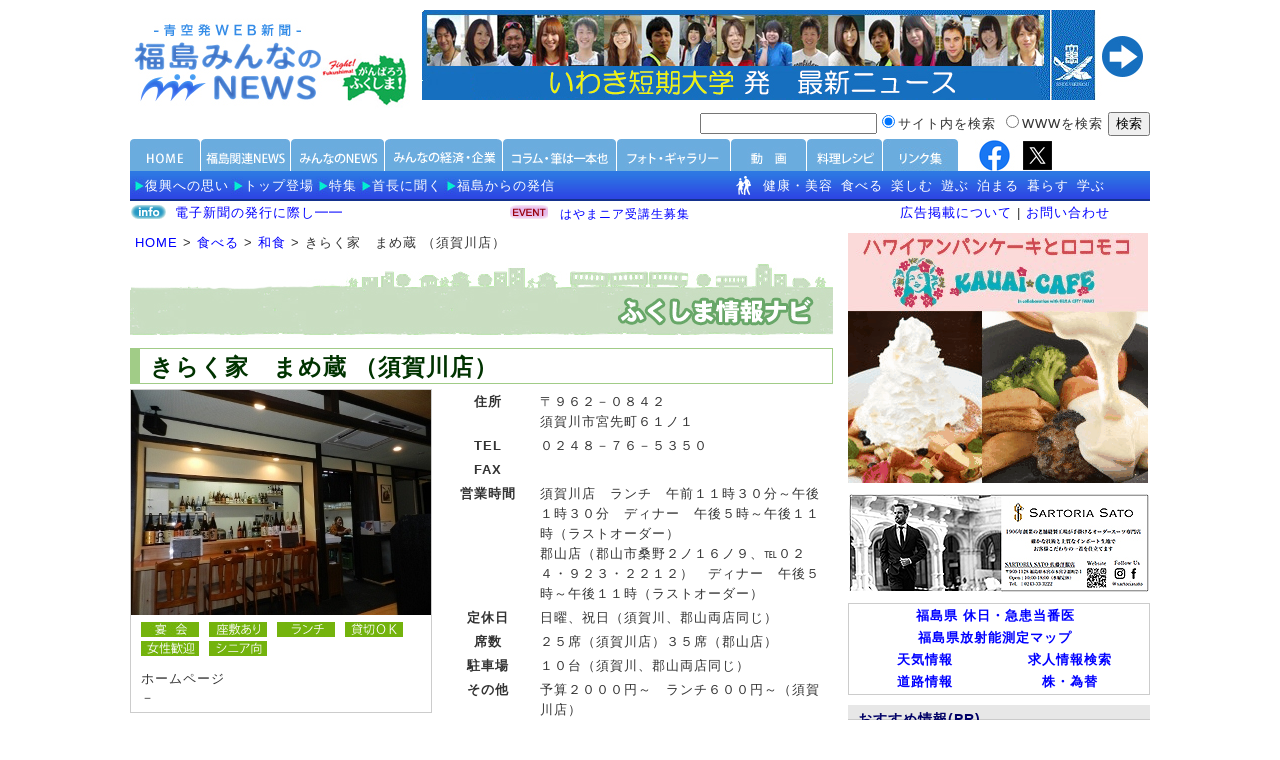

--- FILE ---
content_type: text/html
request_url: http://fukushima-net.com/sites/shopinfo/6
body_size: 34290
content:
<!DOCTYPE html PUBLIC "-//W3C//DTD XHTML 1.0 Transitional//EN" "http://www.w3.org/TR/xhtml1/DTD/xhtml1-transitional.dtd">
<html xmlns="http://www.w3.org/1999/xhtml" xml:lang="ja" lang="ja">
<head>
<meta http-equiv="Content-Type" content="text/html; charset=utf-8" />
<title>きらく家　まめ蔵 （須賀川店）｜食べる｜福島みんなのNEWS - 福島ニュース 福島情報 イベント情報　企業・店舗情報　インタビュー記事</title>
<meta name="description" content="福島情報 福島ニュース 青空発WEB新聞 福島みんなのNEWSは、イベント情報、企業・店舗情報、コラム、インタビュー記事、福島県情報を掲載しています。" />
<meta name="keywords" content="福島情報,福島ニュース,福島みんなのNEWS,福島県ニュース,イベント情報,企業・店舗情報,コラム,インタビュー記事,福島情報ナビー,福島県情報,ふくしま情報ナビ" />
<meta http-equiv="Content-Style-Type" content="text/css" />
<meta http-equiv="Content-Script-Type" content="text/javascript" />
<meta http-equiv="imagetoolbar" content="no" />

<link rel="shortcut icon" href="http://www.fukushima-net.com/0_images/favicon.ico">
<link rel="stylesheet" href="http://www.fukushima-net.com/css/common.css" type="text/css" />
<link rel="stylesheet" href="http://www.fukushima-net.com/css/sub.css" type="text/css" />

<script type="text/javascript" src="http://www.fukushima-net.com/js/jquery.js"></script>
<script type="text/javascript" src="http://www.fukushima-net.com/marquee/jquery.marquee.js"></script>
<script type="text/javascript">
jQuery(function(){
	jQuery("#marquee2").marquee({yScroll: "bottom"});
});
var iNewMessageCount = 0;
function addMessage(selector){
	iNewMessageCount++;
	var $ul = jQuery(selector).append("<li>New message #" + iNewMessageCount + "</li>");
	// update the marquee
	$ul.marquee("update");
}
function pause(selector){
	jQuery(selector).marquee('pause');
}
function resume(selector){
	jQuery(selector).marquee('resume');
}
</script>

<script type="text/javascript" src="http://www.fukushima-net.com/jquerysliderkit/js/jquery/jquery.easing.1.3.min.js"></script>
<script type="text/javascript" src="http://www.fukushima-net.com/jquerysliderkit/js/jquery/jquery.mousewheel.min.js"></script>
<script type="text/javascript" src="http://www.fukushima-net.com/jquerysliderkit/js/sliderkit/jquery.sliderkit.1.8.min.js"></script>



<script type="text/javascript">
jQuery(window).load(function(){
	jQuery("#shopcarousel").sliderkit({
		auto:true,
		autospeed:4000,
		shownavitems:4,
		circular:false,
		fastchange:false,
		scrolleasing:"easeOutExpo",
		scrollspeed:500,
	});
});
</script>

<link rel="stylesheet" type="text/css" href="http://www.fukushima-net.com/jquerysliderkit/css/sliderkit-core.css" media="screen, projection" />
<link rel="stylesheet" type="text/css" href="http://www.fukushima-net.com/jquerysliderkit/css/sliderkit.css" media="screen, projection" />

<!--[if IE 6]><link rel="stylesheet" type="text/css" href="http://www.fukushima-net.com/jquerysliderkit/css/sliderkit-demos-ie6.css" /><![endif]-->
<!--[if IE 7]><link rel="stylesheet" type="text/css" href="http://www.fukushima-net.com/jquerysliderkit/css/sliderkit-demos-ie7.css" /><![endif]-->
<!--[if IE 8]><link rel="stylesheet" type="text/css" href="http://www.fukushima-net.com/jquerysliderkit/css/sliderkit-demos-ie8.css" /><![endif]-->

<link href="http://www.fukushima-net.com/css/colorbox.css" rel="stylesheet" type="text/css" media="screen" />
<script type="text/javascript" src="http://www.fukushima-net.com/js/jquery.colorbox.js"></script>
<script type="text/javascript">
jQuery(document).ready(function(){
	jQuery("a[rel='lightbox']").colorbox();
});
</script>


</head>

<body>
<div id="top">
<div id="header">
<div class="logo"><img src="http://www.fukushima-net.com/0_images/0_logo.jpg" width="282" height="100" /></div>
<div class="pr">
<a href="/adcnts/b/38" target="_self"><img src="/files/adbn/38.jpg" width="728" height="90" border="0" alt="" /></a></div>
</div><!-- /header -->

<div id="smenu">
<FORM method="GET" action="http://www.google.co.jp/search" target="_blank">
<input name="q" value=""><INPUT type="radio" name="as_sitesearch" value="fukushima-net.com" checked>サイト内を検索 <input type="radio" name="sitesearch" value="">WWWを検索
<input type=submit name=btnG value="検索" />
<INPUT type="hidden" name="hl" value="ja">
<INPUT type="hidden" name="ie" value="utf-8">
<INPUT type="hidden" name="oe" value="utf-8">
</FORM>
</div><!-- /smenu -->

<div id="hmenu">
<ul>
<li><a href="/"><img src="http://www.fukushima-net.com/0_images/h-m1.jpg" alt="HOME" onmouseover="this.src='http://www.fukushima-net.com/0_images/h-m1a.jpg'" onmouseout="this.src='http://www.fukushima-net.com/0_images/h-m1.jpg'" /></a></li>
<li><a href="/sites/rlist"><img src="http://www.fukushima-net.com/0_images/h-m2.jpg" alt="福島関連NEWS" onmouseover="this.src='http://www.fukushima-net.com/0_images/h-m2a.jpg'" onmouseout="this.src='http://www.fukushima-net.com/0_images/h-m2.jpg'" /></a></li>
<li><a href="/sites/clist/6"><img src="http://www.fukushima-net.com/0_images/h-m3.jpg" alt="みんなのNEWS" onmouseover="this.src='http://www.fukushima-net.com/0_images/h-m3a.jpg'" onmouseout="this.src='http://www.fukushima-net.com/0_images/h-m3.jpg'" /></a></li>
<li><a href="/sites/clist/7"><img src="http://www.fukushima-net.com/0_images/h-m4.jpg" alt="みんなの経済・企業" onmouseover="this.src='http://www.fukushima-net.com/0_images/h-m4a.jpg'" onmouseout="this.src='http://www.fukushima-net.com/0_images/h-m4.jpg'" /></a></li>
<li><a href="/sites/clist/8"><img src="http://www.fukushima-net.com/0_images/h-m5.jpg" alt="コラム・筆は一本也" onmouseover="this.src='http://www.fukushima-net.com/0_images/h-m5a.jpg'" onmouseout="this.src='http://www.fukushima-net.com/0_images/h-m5.jpg'" /></a></li>
<li><a href="/sites/glist"><img src="http://www.fukushima-net.com/0_images/h-m6.jpg" alt="フォトギャラリー" onmouseover="this.src='http://www.fukushima-net.com/0_images/h-m6a.jpg'" onmouseout="this.src='http://www.fukushima-net.com/0_images/h-m6.jpg'" /></a></li>
<li><a href="/sites/vlist"><img src="http://www.fukushima-net.com/0_images/h-m7.jpg" alt="動画" onmouseover="this.src='http://www.fukushima-net.com/0_images/h-m7a.jpg'" onmouseout="this.src='http://www.fukushima-net.com/0_images/h-m7.jpg'" /></a></li>
<li><a href="/sites/clist/9"><img src="http://www.fukushima-net.com/0_images/h-m8.jpg" alt="料理レシピ" onmouseover="this.src='http://www.fukushima-net.com/0_images/h-m8a.jpg'" onmouseout="this.src='http://www.fukushima-net.com/0_images/h-m8.jpg'" /></a></li>
<li><a href="/sites/link"><img src="http://www.fukushima-net.com/0_images/h-m9.jpg" alt="リンク集" onmouseover="this.src='http://www.fukushima-net.com/0_images/h-m9a.jpg'" onmouseout="this.src='http://www.fukushima-net.com/0_images/h-m9.jpg'" /></a></li>
<li><a href="http://www.facebook.com/pages/%E7%A6%8F%E5%B3%B6%E3%81%BF%E3%82%93%E3%81%AA%E3%81%AE%EF%BC%AE%EF%BC%A5%EF%BC%B7%EF%BC%B3/181625045261886" target="_blank"><img src="http://www.fukushima-net.com/0_images/fce1.jpg" border="0"></a></li>
<li><a href="https://x.com/Fukushimanew_s" target="_blank"><img src="http://www.fukushima-net.com/0_images/tw1.jpg" border="0"></a></li>
</ul>
</div><!-- /hmenu -->

<div id="menu">
<div id="menu-left">
<ul>
<li><a href="/sites/clist/1">復興への思い</a></li>
<li><a href="/sites/clist/2">トップ登場</a></li>
<li><a href="/sites/clist/4">特集</a></li>
<li><a href="/sites/clist/3">首長に聞く</a></li>
<li><a href="/sites/clist/5">福島からの発信</a></li>
</ul>
</div>
<div id="menu-right">
<ul>
<li><a href="/sites/shcat/7">健康・美容</a></li>
<li><a href="/sites/shcat/1">食べる</a></li>
<li><a href="/sites/shcat/2">楽しむ</a></li>
<li><a href="/sites/shcat/3">遊ぶ</a></li>
<li><a href="/sites/shcat/4">泊まる</a></li>
<li><a href="/sites/shcat/5">暮らす</a></li>
<li><a href="/sites/shcat/6">学ぶ</a></li>
<!--<li><a href="/sites/other/2">[出店案内]</a></li>-->
</ul>
</div>
</div><!-- /menu -->

<div id="fmenu">
<div id="fmenu-info">
<a href="/sites/homeinfo/1">電子新聞の発行に際し━━</a></div><!-- /fmenu-info -->

<div id="fmenu-event">
<ul id="marquee2" class="marquee">
			<li><a href="/sites/event/1157">はやまニア受講生募集</a></li>
				<li><a href="/sites/event/1154">「旧二本松藩主士族と大槻原開墾〜桑野村ものがたり〜」</a></li>
				<li><a href="/sites/event/1155">「郡山の歴史〜旧二本松藩士族と大槻原開墾〜」募集中</a></li>
				<li><a href="/sites/event/1156">中央市民学校「創作講座」の募集</a></li>
				<li><a href="/sites/event/1153">「年賀状展」第11回うつくしま絵手紙の会</a></li>
	</ul>
</div><!-- /fmenu-event -->

<div id="fmenu-link">
<a href="/sites/other/1">広告掲載について</a> | <a href="/mailers">お問い合わせ</a></div><!-- /fmenu-link -->
</div><!-- /fmenu -->





<div id="contents">



<div id="fjn-main">

<div class="pan">
	<a href="/">HOME</a> &gt; <a href="/sites/shcat/1">食べる</a> &gt; <a href="/sites/shsubcat/1">和食</a> &gt; きらく家　まめ蔵 （須賀川店）</div>

<div id="sub-top-w"><img src="http://www.fukushima-net.com/0_images/f-j-n/ba-t.jpg" width="703" height="80" /></div>

<h2>きらく家　まめ蔵 （須賀川店）</h2>

<div id="fjn-mise">
<div class="fjn-mise-image">
<div class="fjn-mise-pic">
	<img src="http://www.fukushima-net.com/files/thumbs/9826eb514f8eb2d03c0712f91e8f07e6.jpg" width="300" height="225" border="0" alt="" /></div><!-- /fjn-mise-pic -->
<div class="fjn-mise-ic">
	<img src="http://www.fukushima-net.com/0_images/ic/ic-01.jpg" width="58" height="15" alt="" />	<img src="http://www.fukushima-net.com/0_images/ic/ic-03.jpg" width="58" height="15" alt="" />	<img src="http://www.fukushima-net.com/0_images/ic/ic-04.jpg" width="58" height="15" alt="" />	<img src="http://www.fukushima-net.com/0_images/ic/ic-06.jpg" width="58" height="15" alt="" />	<img src="http://www.fukushima-net.com/0_images/ic/ic-11.jpg" width="58" height="15" alt="" />	<img src="http://www.fukushima-net.com/0_images/ic/ic-12.jpg" width="58" height="15" alt="" /></div><!-- /fjn-mise-ic -->
<div class="fjn-mise-hp">ホームページ<br />
			－<br />
			</div><!-- /fjn-mise-hp -->
</div><!-- /fjn-mise-image -->

<div class="fjn-mise-gaiyou">
<table width="392">
<tr>
<th width="96" valign="top">住所</th>
<td width="284" colspan="3" valign="top">
			〒９６２－０８４２<br />
				須賀川市宮先町６１ノ１	</td>
</tr>
<tr>
<th valign="top">TEL</th>
<td valign="top">
			０２４８－７６－５３５０	</td>
</tr>
<tr>
<th valign="top">FAX</th>
<td valign="top" id="shop-fax">
			&nbsp;
	</td>
</tr>

	<tr>
	<th valign="top">営業時間</th>
	<td colspan="3" valign="top" id="shop-email">
		須賀川店　ランチ　午前１１時３０分～午後１時３０分　ディナー　午後５時～午後１１時（ラストオーダー）<br />
郡山店（郡山市桑野２ノ１６ノ９、℡０２４・９２３・２２１２）　ディナー　午後５時～午後１１時（ラストオーダー）	</td>
	</tr>

	<tr>
	<th valign="top">定休日</th>
	<td colspan="3" valign="top" id="shop-email2">
		日曜、祝日（須賀川、郡山両店同じ）	</td>
	</tr>

	<tr>
	<th valign="top">席数</th>
	<td colspan="3" valign="top" id="shop-email">
		２５席（須賀川店）３５席（郡山店）	</td>
	</tr>

	<tr>
	<th valign="top">駐車場</th>
	<td colspan="3" valign="top" id="shop-email5">
		１０台（須賀川、郡山両店同じ）	</td>
	</tr>

	<tr>
	<th valign="top">その他</th>
	<td colspan="3" valign="top" id="shop-email3">
		予算２０００円～　ランチ６００円～（須賀川店）<br />
予算２０００円～（郡山店）	</td>
	</tr>

</table>
</div><!-- /fjn-mise-gaiyou -->
</div><!-- /fjn-mise -->

<div class="clear"></div>

<div id="fjn-mise-catch">
	　全国的に有名な日本酒、焼酎などを豊富に取り揃えています。創作料理「とろとろ角煮と半熟玉子」「えびプリとマヨ和え」「オレンジ釜のチーズグラタン」や、新鮮でシャキシャキと美味しい「まめ蔵サラダ」などメニューも豊富。<br />
　きらくにいらっしゃい、まめに待っています！</div><!-- /fjn-mise-catch -->
<div class="clear"></div>

<div id="fjn-shopcarousel">
<div id="shopcarousel" class="sliderkit">
	<div class="sliderkit-nav">
		<div class="sliderkit-nav-clip">
			<ul>
														<li>
								<a href="http://www.fukushima-net.com/files/shuser/6-50.jpg" rel="lightbox" title="えびぷりマヨ和え"><img src="http://www.fukushima-net.com/files/thumbs/c3ea671da3a03f61adf55ff2ac41c558.jpg" width="130" border="0" alt="" /></a>
									<p>えびぷりマヨ和え</p>
							</li>
														<li>
								<a href="http://www.fukushima-net.com/files/shuser/6-51.jpg" rel="lightbox" title="オレンジ釜のチーズグラタン"><img src="http://www.fukushima-net.com/files/thumbs/eb0331a6447e3ff28d5d2e33bb9a5a28.jpg" width="130" border="0" alt="" /></a>
									<p>オレンジ釜のチーズグラタン</p>
							</li>
														<li>
								<a href="http://www.fukushima-net.com/files/shuser/6-52.jpg" rel="lightbox" title="たたききゅうり"><img src="http://www.fukushima-net.com/files/thumbs/c3ff6fcf2ec816caefc13bddc39a2bb4.jpg" width="130" border="0" alt="" /></a>
									<p>たたききゅうり</p>
							</li>
														<li>
								<a href="http://www.fukushima-net.com/files/shuser/6-53.jpg" rel="lightbox" title="とろとろ角煮と半熟たまご<br />
"><img src="http://www.fukushima-net.com/files/thumbs/31cec558958cabd8554b70bb0b3a18a6.jpg" width="130" border="0" alt="" /></a>
									<p>とろとろ角煮と半熟たまご</p>
							</li>
														<li>
								<a href="http://www.fukushima-net.com/files/shuser/6-54.jpg" rel="lightbox" title="まめ蔵サラダ"><img src="http://www.fukushima-net.com/files/thumbs/ffd63afe9d199a7fad4d7df875012194.jpg" width="130" border="0" alt="" /></a>
									<p>まめ蔵サラダ</p>
							</li>
														<li>
								<a href="http://www.fukushima-net.com/files/shuser/6-55.jpg" rel="lightbox" title="手作り水餃子"><img src="http://www.fukushima-net.com/files/thumbs/e32f41ecc803d401e9a395c73824ebb7.jpg" width="130" border="0" alt="" /></a>
									<p>手作り水餃子</p>
							</li>
														<li>
								<a href="http://www.fukushima-net.com/files/shuser/6-56.jpg" rel="lightbox" title="天ぷら"><img src="http://www.fukushima-net.com/files/thumbs/f2ae1da3d1812f7e62aa0a0b33a3448a.jpg" width="130" border="0" alt="" /></a>
									<p>天ぷら</p>
							</li>
														<li>
								<a href="http://www.fukushima-net.com/files/shuser/6-57.jpg" rel="lightbox" title="明太子とマヨネーズが入った玉子焼き"><img src="http://www.fukushima-net.com/files/thumbs/329bc1955024135b92583c7d9c0e077d.jpg" width="130" border="0" alt="" /></a>
									<p>明太子とマヨネーズが入った玉子焼き</p>
							</li>
														<li>
								<a href="http://www.fukushima-net.com/files/shuser/6-152.jpg" rel="lightbox" title="きらく家　まめ蔵（郡山店）"><img src="http://www.fukushima-net.com/files/thumbs/86c6c077985a7b63bb5f8f2c60342724.jpg" width="130" border="0" alt="" /></a>
									<p>きらく家　まめ蔵（郡山店）</p>
							</li>
						</ul>
		</div>
		<div class="sliderkit-btn sliderkit-nav-btn sliderkit-nav-prev"><a href="#" title="Scroll to the left"><span>Previous</span></a></div>
		<div class="sliderkit-btn sliderkit-nav-btn sliderkit-nav-next"><a href="#" title="Scroll to the right"><span>Next</span></a></div>
	</div>
</div><!-- /sliderkit -->
</div><!-- /fjn-shopcarousel -->

<div id="fjn-box">
<div class="fjn-osirase">
	<h4>お知らせ</strong></h4>
	</div><!-- /fjn-osirase -->


<div class="fjn-coupon">
	<h4>
					 【編集者から】			</h4>
	　とにかく、工夫を凝らした創作料理が多い。明太子とマヨネーズが入った玉子焼きは、しょう油を垂らしたダイコンおろしを添えて食べたが、実に美味しかった。</div><!-- /fjn-coupon -->

<div class="fjn-map">
	<h4>アクセスマップ</h4>
	<script type='text/javascript' src='http://maps.google.com/maps/api/js?sensor=false'></script><script type="text/javascript" charset="utf-8">
//<![CDATA[
/*************************************************
 * Created with GoogleMapAPI3.0beta
 * Author: Brad Wedell <brad AT mycnl DOT com>
 * Link http://code.google.com/p/php-google-map-api/
 * Copyright 2010-2012 Brad Wedell
 * Original Author: Monte Ohrt <monte AT ohrt DOT com>
 * Original Copyright 2005-2006 New Digital Group
 * Originial Link http://www.phpinsider.com/php/code/GoogleMapAPI/
 *************************************************/
var infowindow = new google.maps.InfoWindow();
				var markersmap3  = [];
			var mapmap3 = null;
function onLoadmap3() {
var mapObjmap3 = document.getElementById("map3");
if (mapObjmap3 != 'undefined' && mapObjmap3 != null) {

				var mapOptionsmap3 = {
					scrollwheel: true,
					zoom: 15,
					mapTypeId: google.maps.MapTypeId.ROADMAP,
					mapTypeControl: true,
					mapTypeControlOptions: {style: google.maps.MapTypeControlStyle.DEFAULT}
				};
			
					mapOptionsmap3.center = new google.maps.LatLng(
						37.291163,
						140.376116
					);
				
						var stylesmap3 = 1;		
				
				mapmap3 = new google.maps.Map(mapObjmap3,mapOptionsmap3);
			
				mapmap3.setOptions({styles: stylesmap3});
			var point = new google.maps.LatLng(37.2911631,140.3761155);
markersmap3.push(createMarker(mapmap3, point,"","", '', '', "", '' ));
google.maps.event.addListener(mapmap3, "click", function(e) {
document.place.ShuserMapLat.value = e.latLng.lat().toFixed(10);
document.place.ShuserMapLon.value = e.latLng.lng().toFixed(10);
clearOverlays();
var latlng = new google.maps.LatLng(e.latLng.lat().toFixed(10), e.latLng.lng().toFixed(10));
mapmap3.setCenter(latlng);
var marker = new google.maps.Marker({
map: mapmap3,
position: latlng
});
markersmap.push(marker);
});
google.maps.event.addListener(mapmap3, "zoom_changed", function() {
zoomLevel = mapmap3.getZoom();
document.place.ShuserMapZoom.value = zoomLevel;
});

				  
			  }
}

    	   function createMarker(map, point, title, html, icon, icon_shadow, sidebar_id, openers){
			    var marker_options = {
			        position: point,
			        map: map,
			        title: title};  
			    if(icon!=''){marker_options.icon = icon;}
			    if(icon_shadow!=''){marker_options.shadow = icon_shadow;}
			    
			    //create marker
			    var new_marker = new google.maps.Marker(marker_options);
			    if(html!=''){
					
			        
			        google.maps.event.addListener(new_marker, 'click', function() {
			          	infowindow.close();	
			          	infowindow.setContent(html);
			          	infowindow.open(map,new_marker);
			        });
			        
					if(openers != ''&&!isEmpty(openers)){
			           for(var i in openers){
			             var opener = document.getElementById(openers[i]);
			             opener.onclick = function() { 
			             
			             	infowindow.close();
			             	infowindow.setContent(html);
			             	infowindow.open(map,new_marker); 
			             	
			          		return false;			             	
			             };
			           }
			        }
					
			        if(sidebar_id != ''){
			            var sidebar = document.getElementById(sidebar_id);
						if(sidebar!=null && sidebar!=undefined && title!=null && title!=''){
							var newlink = document.createElement('a');
							
			        		newlink.onclick=function(){infowindow.open(map,new_marker); return false};
							
							newlink.innerHTML = title;
							sidebar.appendChild(newlink);
						}
			        }
                }
			    return new_marker;  
			}
    	function isArray(a) {return isObject(a) && a.constructor == Array;}
function isObject(a) {return (a && typeof a == 'object') || isFunction(a);}
function isFunction(a) {return typeof a == 'function';}
function isEmpty(obj) { for(var i in obj) { return false; } return true; }
var geocoder = new google.maps.Geocoder();
function showAddress() {
address = document.place.ShuserAddress.value;
geocoder.geocode( { 'address': address}, function(results, status) {
      if (status == google.maps.GeocoderStatus.OK) {
		clearOverlays();
mapmap3.setCenter(results[0].geometry.location);
        var marker = new google.maps.Marker({
map: mapmap3,
            position: results[0].geometry.location
        });
		markersmap.push(marker);
      } else {
        alert("「" + address + "」が見つかりません");
      }
    });
}
function clearOverlays() {
	if (markersmap) {		for (i in markersmap) {			markersmap[i].setMap(null);		}	}}//]]>
</script>
<script type="text/javascript" charset="utf-8">
//<![CDATA[
document.write('<div id="map3" style="width: 340px; height: 340px; position:relative;"><\/div>');
//]]>
</script>
<noscript>グーグルマップを使用するためにJavascriptを有効にしなければなりません。</noscript>
<script type="text/javascript">window.onload=onLoadmap3;</script>	</div><!-- /fjn-map -->

</div><!-- /fjn-box -->

</div><!-- fjn-main end-->


<div id="subR">
<div class="br">
<div class="weather">
<table width="290" border="0" align="center" cellpadding="0" cellspacing="0">
<tr>
<td width="286" height="225" align="center" bgcolor="#F9F9F7">
	<a href="/adcnts/b/73" target="_blank"><img src="/files/adbn/73.gif" width="300" height="250" border="0" alt="" /></a></td>
</tr>
</table>
</div><!-- /weather -->

<div class="br">
<a href="/adcnts/b/76" target="_blank"><img src="/files/adbn/76.jpg" width="300" height="100" border="0" alt="" /></a></div><!-- /br -->

<div class="pr">
<table width="292" border="0" cellpadding="0" cellspacing="2">
<tr>
<td height="20" colspan="2" align="center"><strong><a href="http://www.fukushima-doctors.jp/detail/index_2211.html">福島県 休日・急患当番医</a></strong></td>
</tr>
<tr>
<td height="20" colspan="2" align="center"><strong><a href="http://fukushima-radioactivity.jp/">福島県放射能測定マップ</a></strong></td>
</tr>
<tr>
<td width="148" height="20" align="center"><strong><a href="https://tenki.jp/forecast/2/10/" target="_blank">天気情報</a></strong></td>
<td width="138" align="center"><strong><a href="https://jsite.mhlw.go.jp/fukushima-roudoukyoku/newpage_00933.html">求人情報検索</a></strong></td>
</tr>
<tr>
<td height="20" align="center"><strong><a href="https://www.drivetraffic.jp/?t=r&lat=38%2C13%2C22.83&lon=140%2C27%2C8.83&lv=2">道路情報</a></strong></td>
<td align="center"><strong><a href="http://www.w-index.com/">株・為替</a></strong></td>
</tr>
</table>
</div><!-- /pr -->

<h2>おすすめ情報(PR)</h2>
<div class="r-pr">
<table width="298" border="0" cellspacing="5" cellpadding="0">
<tr>
<td width="70" align="left">
<a href="/adcnts/p/115" target="_blank"><img src="/files/adpr/115.jpg" width="70" height="70" border="0" alt="" /></a></td>
<td width="213" align="left"><span class="r-pr-tt"><a href="/adcnts/p/115" target="_blank">既製服にはない美しいフィット感</a></span><br />
誂えのセレクトショップ・佐藤洋服店（本宮市）は、既製服にはないフィット感の美しいシルエットのスーツなどを提供している。ジャケット、オーダースーツ、靴なども取り扱っている。</td>
</tr>
<tr>
<td width="70" align="left">
<a href="/adcnts/p/145" target="_blank"><img src="/files/adpr/.jpeg" width="70" height="70" border="0" alt="" /></a></td>
<td width="213" align="left"><span class="r-pr-tt"><a href="/adcnts/p/145" target="_blank">海産物専門店「おのざき」の通販</a></span><br />
全国一律1,000円の送料。届け先１件あたり。クール代・税込み。お買い上げ代金10,000円以上で送料無料。フリーダイヤル0120-024-137。携帯電話からは0246-23-4174<br />
</td>
</tr>
<tr>
<td width="70" align="left">
<a href="/adcnts/p/135" target="_blank"><img src="/files/adpr/135.jpg" width="70" height="70" border="0" alt="" /></a></td>
<td width="213" align="left"><span class="r-pr-tt"><a href="/adcnts/p/135" target="_blank">日持ちする「プリザーブドローズ」</a></span><br />
にこにこバラ園（須賀川市）は、1年以上持つというプリザーブドローズを発売。バラ園がデザインしたプリザのバラアレンジメント。バラの季節を迎え、特価でのバケツ売りの特売日もあり。ホームページ2,000円〜10,000円台（消費税別）。送料は別途。Tel・Fax0248-72-7834<br />
</td>
</tr>
<tr>
<td width="70" align="left">
<a href="/adcnts/p/81" target="_blank"><img src="/files/adpr/81.jpg" width="70" height="70" border="0" alt="" /></a></td>
<td width="213" align="left"><span class="r-pr-tt"><a href="/adcnts/p/81" target="_blank">かに徳の宴会と法要プラン</a></span><br />
かに刺し満足コース・かにすき鍋満足コース・かにちり鍋満足コースを用意。２時間飲み放題。無料送迎バス付き（10名様以上）。予約は☎024-931-2188</td>
</tr>
<tr>
<td width="70" align="left">
<a href="/adcnts/p/156" target="_blank"><img src="/files/adpr/156.jpg" width="70" height="70" border="0" alt="" /></a></td>
<td width="213" align="left"><span class="r-pr-tt"><a href="/adcnts/p/156" target="_blank">亀屋食品こだわり豆腐ギフトセット</a></span><br />
木綿青ばた豆腐、青ばた寄せ豆腐、ごま豆腐、手あげなどの1500円セット（7品6種）と2000円セット（10品7種）。箱代・氷代込み。送料は別途。電話0248-82-2760・ファックス0248-82-2761<br />
<br />
</td>
</tr>
<tr>
<td width="70" align="left">
<a href="/adcnts/p/148" target="_blank"><img src="/files/adpr/148.jpeg" width="70" height="70" border="0" alt="" /></a></td>
<td width="213" align="left"><span class="r-pr-tt"><a href="/adcnts/p/148" target="_blank">本宮特産・本宮烏骨鶏の酵母卵</a></span><br />
ビール酵母で元気に育った烏骨鶏の酵母卵とトローリ酵母卵。熱処理した高品質の飼料をエサに安心・安全に飼育しました。卵黄のみを使って独自開発した酵母卵の卵油もどうぞ。<br />
<br />
</td>
</tr>
<tr>
<td width="70" align="left">
<a href="/adcnts/p/160" target="_blank"><img src="/files/adpr/160.jpg" width="70" height="70" border="0" alt="" /></a></td>
<td width="213" align="left"><span class="r-pr-tt"><a href="/adcnts/p/160" target="_blank">潮目食堂エブリア店オープン</a></span><br />
海産物専門のおのざき（いわき市平鎌田町）は、いわき市鹿島の鹿島ショッピングセンターエブリア内に潮目食堂をオープン。2店目。ボリュームのある海鮮が自慢で、海鮮丼、刺身盛り、焼き魚定食など豊富なメニューを用意。</td>
</tr>
<tr>
<td width="70" align="left">
<a href="/adcnts/p/159" target="_blank"><img src="/files/adpr/159.jpg" width="70" height="70" border="0" alt="" /></a></td>
<td width="213" align="left"><span class="r-pr-tt"><a href="/adcnts/p/159" target="_blank">縫製工場・店舗が営業再開</a></span><br />
台風19号による水害で縫製工場・店舗が被災した(株）アルバTOWA（旧東和ユニフォーム・本宮市本宮字舘町2-1）、SATO TAILOR 佐藤洋服店（同）は、ともに営業を再開</td>
</tr>
</table>
</div><!-- /r-pr -->

<div class="br">
<a href="/adcnts/b/62" target="_blank"><img src="/files/adbn/62.gif" width="300" height="100" border="0" alt="" /></a></div><!-- /br -->

<h2>おすすめサイト</h2>
<div class="pr">
<ul>
<li><a href="http://assistparkkoriyama.net" target="_blank">アシストパーク郡山（市民活動サポートセンター）</a></li>
<li><a href="http://www.mazasse.com" target="_blank">まざっせプラザ</a></li>
<li><a href="http://www.mezaki.info/profile-1/" target="_blank">目崎雅昭オフィシャルサイト</a></li>
<li><a href="http://genyu-sokyu.com/" target="_blank">玄侑宗久 公式サイト</a></li>
<li><a href="http://ccscd.beans-fukushima.or.jp/info/mamasirakawaiwaki/" target="_blank">東日本大震災中央子ども支援センター 福島窓口</a></li>
<li><a href="http://www.osyf.or.jp/" target="_blank">たまきはる福島基金</a></li>
<li><a href="http://www.nhk-cul.co.jp/school/koriyama/" target="_blank">ＮＨＫ文化センター郡山教室</a></li>
<li><a href="http://www.fukushima-net.com/sites/glist/14" target="_blank">第１回「ふくしまを謳（うた）い写そう～桜フォトコンテスト」応募写真</a></li>
<li><a href="http://www.fukushima-net.com/sites/other/12" target="_blank">第一回「ふくしまを謳い　写そう桜フォトコンテスト」入賞者決まる</a></li>
<li><a href="https://www.megatonet.com/" target="_blank">ホームページ制作MEGATONET</a></li>
<li><a href="http://reina-sato.jimdo.com/" target="_blank">佐藤玲奈ホームページ</a></li>
<li><a href="https://www.meisei-e.com/" target="_blank">明成エンジニアリング</a></li>
<li><a href="https://郡山市整体.jp/" target="_blank">郡山市整骨院けんしん</a></li>
<li><a href="https://taiten-net.com/" target="_blank">福島県マンション管理会社ならタイテン</a></li>
<li><a href="https://www.leis-k.com/" target="_blank">福島県郡山市訪問マッサージ</a></li>
<li><a href="https://www.aniesu.com/fudosan/" target="_blank">賃貸マンション 郡山市大槻町【大槻矢野目マンション】</a></li>
<li><a href="http://www.carlife-k.com/" target="_blank">カーライフ福島郡山店</a></li>
<li><a href="https://store.shopping.yahoo.co.jp/taiten-antique/" target="_blank">アンティークコイン販売 タイテン</a></li>
<li><a href="http://www.popo-h.com/" target="_blank">ポポハウスうさぎの杜</a></li>
</ul>
</div><!-- /pr -->

<div class="br">
<a href="/adcnts/b/67" target="_blank"><img src="/files/adbn/67.jpg" width="300" height="100" border="0" alt="" /></a></div><!-- /br -->

<div class="br">
<a href="/adcnts/b/101" target="_blank"><img src="/files/adbn/101.jpg" width="300" height="100" border="0" alt="" /></a></div><!-- /br -->

<div class="br">
<a href="/adcnts/b/17" target="_blank"><img src="/files/adbn/17.jpg" width="300" height="100" border="0" alt="" /></a></div><!-- /br -->

</div><!-- /br -->
</div><!-- /subR -->


</div><!-- /contents -->




<div id="f-space">
<a href="/adcnts/b/99" target="_blank"><img src="/files/adbn/99.jpg" width="300" height="100" border="0" alt="" /></a>　
<a href="/adcnts/b/88" target="_blank"><img src="/files/adbn/88.jpg" width="300" height="100" border="0" alt="" /></a>　
<a href="/adcnts/b/96" target="_blank"><img src="/files/adbn/96.jpg" width="300" height="100" border="0" alt="" /></a></div><!-- /f-space -->

<div id="footer">
<div class="f-navi1">
<div class="f-navi2">
<a href="/">ＴＯＰ</a>｜
<a href="/sites/rlist">福島県ニュース</a>｜
<a href="/sites/clist/6">みんなのニュース</a>｜
<a href="/sites/clist/7">みんなの経済・企業</a>｜
<a href="/sites/clist/8">コラム・筆は一本也</a>｜
<a href="/sites/glist">フォトギャラリー</a>｜
<a href="/sites/clist/9">料理レシピ</a>｜
<a href="/sites/link">リンク集</a>｜
<a href="http://www.bioweather.net/japan/index.php?pref=36" target="_blank">天気情報</a><br />

<a href="/sites/mlist/1">今週の名言</a>｜
<a href="/sites/mlist/2">今日の四字熟語</a>｜
<a href="/sites/clist/1">復興への思い</a>｜
<a href="/sites/clist/2">トップ登場</a>｜
<a href="/sites/clist/4">特集</a>｜
<a href="/sites/clist/5">福島からの発信</a>｜
<a href="/sites/vlist">おすすめ動画</a>｜
<a href="/sites/clist/10">ケンタッキーからこんにちは</a>｜
<a href="/sites/clist/11">ポーランド・ナウ</a><br />

福島情報ナビ &gt; 
・<a href="/sites/shcat/7">健康・美容</a>・<a href="/sites/shcat/1">食べる</a>・<a href="/sites/shcat/2">楽しむ</a>・<a href="/sites/shcat/3">遊ぶ</a>・<a href="/sites/shcat/4">泊まる</a>・<a href="/sites/shcat/5">暮らす</a>・<a href="/sites/shcat/6">学ぶ</a>　[<a href="/sites/other/2">出店案内</a>]<br />

<a href="/sites/other/1">広告掲載について</a>｜
<a href="/mailers">お問い合わせ</a>｜
<a href="/sites/other/5">情報ネットワーク・リベラ</a></div><!-- /f-navi2 -->
</div><!-- /f-navi1 -->

<div class="copyright">
本サイトの記事、写真などの無断転載を禁じます。著作権は「福島みんなのニュース」またはその情報提供者に属します。<br />
Copyright(C), FUKUSHIMA MINNANO NEWS by 情報ネットワーク・リベラ. All Rights Reserved.　Since 2011
</div><!-- /copyright -->
</div><!-- /footer -->

</div><!-- /top -->

<script type="text/javascript">
  var _gaq = _gaq || [];
  _gaq.push(['_setAccount', 'UA-27512436-1']);
  _gaq.push(['_trackPageview']);
  (function() {
    var ga = document.createElement('script'); ga.type = 'text/javascript'; ga.async = true;
    ga.src = ('https:' == document.location.protocol ? 'https://ssl' : 'http://www') + '.google-analytics.com/ga.js';
    var s = document.getElementsByTagName('script')[0]; s.parentNode.insertBefore(ga, s);
  })();
</script>

</body>
</html>


--- FILE ---
content_type: text/css
request_url: http://www.fukushima-net.com/css/sub.css
body_size: 13760
content:
#sub-top-w {
	width:703px;
	text-align: left;
	clear: left;
	height: 80px;
	font-size: 25px;
	font-weight: bold;
	color: #333;
}

#sub-top-w-text {
	font-size: 25px;
	color: #FFFFFF;
	font-weight: bold;
	text-align: left;
	padding-top: 13px;
	padding-left: 30px;
	clear: left;
	height: 67px;
	width: 673px;
	background-image: url('../images/titleback.jpg');
	background-repeat: repeat-x;
	background-position: 0px 0px;
}

#sub-f-sp {
	position:relative;
	clear:both;
	width:1000px;
	text-align: center;
	padding-top: 10px;
	padding-bottom: 10px;
	line-height: 1.5em;
}

#sub-f-sp img {
	vertical-align: middle;
	padding-right: 10px;
}

/* ========MAIN CONTENTS CUSTOMIZE======== */

#fjn-main {
	float:left;
	width:708px;
	margin-top: 0;
	margin-right: 10px;
	margin-bottom: 0;
}

#fjn-main a {
	color:#00F;
}

#fjn-main a:hover {
	color:#9C0;
}

#fjn-main h2 {
	font-size:23px;
	font-weight:bold;
	line-height:1.4;
	color: #030;
	float: left;
	padding-top: 2px;
	padding-right: 2px;
	padding-left: 10px;
	width: 680px;
	border-top-width: 1px;
	border-right-width: 1px;
	border-bottom-width: 1px;
	border-left-width: 10px;
	border-top-style: solid;
	border-right-style: solid;
	border-bottom-style: solid;
	border-left-style: solid;
	border-top-color: #A1CC87;
	border-right-color: #A1CC87;
	border-bottom-color: #A1CC87;
	border-left-color: #A1CC87;
	margin-bottom: 5px;
	margin-top: 5px;
}

#fjn-main h3 {
   margin-bottom:5px;
   font-size:13px;
   border-bottom:3px double #000;
}

#fjn-main h4 {
	margin-bottom:2px;
	font-size:14px;
	line-height:1.4;
	font-family: "ヒラギノ角ゴ Pro W3", "Hiragino Kaku Gothic Pro", "メイリオ", Meiryo, Osaka, "ＭＳ Ｐゴシック", "MS PGothic", sans-serif;
	font-weight: bold;
	color: #309;
	padding-top: 3px;
	padding-right: 3px;
	padding-bottom: 3px;
	padding-left: 15px;
}

#fjn-main h5 {
   margin-bottom:2px;
   font-size:13px;
   line-height:1.4;
   border-bottom:2px solid #333;
}

#fjn-main h6 {
   margin-bottom:2px;
   font-size:13px;
   line-height:1.4;
}

#fjn-main p{
   margin:0 0 1em 0;
   line-height:1.4;
}

#fjn-main dd{
   padding:0;
   margin:0 0 1em 1em;
   padding:3px;
   background:#f1f1f1;
}

#fjn-f-sp {
	clear:both;
	width:1020px;
	text-align: center;
	padding-top: 10px;
	padding-bottom: 10px;
	line-height: 1.5em;
}

#fjn-f-sp img {
	text-align: center;
	vertical-align: middle;
	padding-right: 10px;
}

.pan {
	text-align: left;
	float: left;
	width: 680px;
	margin-bottom: 10px;
	padding-left: 5px;
}

/* ========食べるお店======== */

#fjn-mise {
	float: left;
	width:707px;
	
}

#fjn-box {
	float: left;
	width:707px;
	margin-top: 7px;
	margin-bottom: 7px;
	
}

.fjn-menu-bar {
	text-align: left;
	float: left;
	width: 682px;
	margin-bottom: 10px;
	padding-left: 20px;
	background-color: #F7F8E9;
}

.fjn-mise-image {
	float: left;
	width: 300px;
	border: 1px solid #CCC;
}

.fjn-mise-pic {
	float: left;
	height: 225px;
	width: 300px;
}

.fjn-mise-hp {
	float: left;
	width: 288px;
	padding-top: 5px;
	padding-bottom: 5px;
	text-align: left;
	line-height: 1.5em;
	padding-left: 10px;
}

.fjn-mise-ic {
	float: left;
	width: 280px;
	padding-top: 5px;
	padding-bottom: 5px;
	padding-left: 10px;
	text-align: left;
	line-height: 1.5em;
}

.fjn-mise-ic img {
	text-align: center;
	vertical-align: middle;
	padding-right: 5px;
	padding-bottom: 3px;
}

.fjn-mise-gaiyou {
	float: right;
	width: 400px;
}

#fjn-mise-catch {
	margin: 15px 0px 0px;
	padding: 15px;
	border: 1px solid #CCCCCC;
	width: 673px;
}

#fjn-shopcarousel {
	margin: 15px 0px 0px;
	padding: 0px;
	border: 1px solid #CCCCCC;
	width: 705px;
}

.fjn-osirase {
	margin: 0px 3px 15px 0px;
	padding: 5px;
	border-right-width: 1px;
	border-bottom-width: 1px;
	border-left-width: 1px;
	border-right-color: #CCCCCC;
	border-bottom-color: #CCCCCC;
	border-left-color: #CCCCCC;
	border-right-style: solid;
	border-bottom-style: solid;
	border-left-style: solid;
	float: left;
	width: 340px;
	background-image: url(../0_images/f-j-n/co-bg.jpg);
	background-repeat: repeat-x;
	background-position: top center;
}

.fjn-osusume {
	margin: 0px 0px 15px;
	padding: 5px;
	border-right-width: 1px;
	border-bottom-width: 1px;
	border-left-width: 1px;
	border-right-color: #CCCCCC;
	border-bottom-color: #CCCCCC;
	border-left-color: #CCCCCC;
	border-right-style: solid;
	border-bottom-style: solid;
	border-left-style: solid;
	float: left;
	width: 340px;
	background-image: url(../0_images/f-j-n/co-bg.jpg);
	background-repeat: repeat-x;
	background-position: top center;
}

.fjn-coupon {
	margin: 0px 3px 15px 0px;
	padding: 5px;
	border-right-width: 1px;
	border-bottom-width: 1px;
	border-left-width: 1px;
	border-right-color: #CCCCCC;
	border-bottom-color: #CCCCCC;
	border-left-color: #CCCCCC;
	border-right-style: solid;
	border-bottom-style: solid;
	border-left-style: solid;
	float: left;
	width: 340px;
	background-image: url(../0_images/f-j-n/co-bg.jpg);
	background-repeat: repeat-x;
	background-position: top center;
}

.fjn-map {
	float: left;
	width: 340px;
	border-right-width: 1px;
	border-bottom-width: 1px;
	border-left-width: 1px;
	border-right-style: solid;
	border-bottom-style: solid;
	border-left-style: solid;
	border-right-color: #CCC;
	border-bottom-color: #CCC;
	border-left-color: #CCC;
	background-image: url(../0_images/f-j-n/co-bg.jpg);
	background-repeat: repeat-x;
	background-position: top;
	padding: 5px;
}

/* ========ＥＴＣ======== */

#etc-main {
	float:left;
	width:708px;
	margin-top: 0;
	margin-right: 10px;
	margin-bottom: 0;
}

#etc-main a {
	color:#00F;
}

#etc-main a:hover {
	color:#9C0;
}

#etc-main h2 {
	font-size:23px;
	font-weight:bold;
	line-height:1.4;
	color: #006;
	float: left;
	padding-top: 2px;
	padding-right: 2px;
	padding-left: 10px;
	width: 680px;
	border-top-width: 1px;
	border-right-width: 1px;
	border-bottom-width: 1px;
	border-left-width: 10px;
	border-top-style: solid;
	border-right-style: solid;
	border-bottom-style: solid;
	border-left-style: solid;
	border-top-color: #006;
	border-right-color: #006;
	border-bottom-color: #006;
	border-left-color: #006;
	margin-bottom: 5px;
	margin-top: 5px;
}

#etc-main h3 {
   margin-bottom:5px;
   font-size:13px;
   border-bottom:3px double #000;
}

#etc-main h4 {
	margin-bottom:2px;
	font-size:14px;
	line-height:1.4;
	background-color: #DCEBED;
	font-family: "ヒラギノ角ゴ Pro W3", "Hiragino Kaku Gothic Pro", "メイリオ", Meiryo, Osaka, "ＭＳ Ｐゴシック", "MS PGothic", sans-serif;
	font-weight: bold;
	color: #309;
	padding-top: 3px;
	padding-right: 3px;
	padding-bottom: 3px;
	padding-left: 15px;
}

#etc-main p{
	margin:0 0 1em 0;
	line-height:1.6em;
	font-size: 14px;
	text-align: left;
}

.etc-con img {
	text-align: left;
	padding-right: 10px;
}

.etc-con {
	text-align: left;
	float: left;
	width: 697px;
	padding-left: 5px;
	padding-top: 10px;
	padding-bottom: 10px;
	font-size: 14px;
}

.etc-page {
	text-align: left;
	float: left;
	width: 697px;
	padding-left: 5px;
}

.etc-banner {
	text-align: center;
	float: left;
	width: 697px;
	padding-left: 5px;
	padding-top: 10px;
	padding-bottom: 10px;
}

.etc-pagelist {
	font-size: 18px;
	font-weight: bold;
	text-align: center;
	margin-top: 30px;
	float: left;
	width: 697px;
}

.etc-pageno {
	text-align: center;
	float: left;
	width: 697px;
	padding-left: 5px;
	padding-top: 10px;
	padding-bottom: 10px;
}

.fc-con {
	text-align: left;
	float: left;
	width: 697px;
	padding-left: 5px;
	padding-top: 30px;
	padding-bottom: 10px;
}

.fc-con-bo {
	text-align: left;
	float: left;
	width: 670px;
	padding-top: 5px;
	padding-right: 10px;
	padding-bottom: 5px;
	padding-left: 10px;
	font-size: 14px;
}

.fc-con-bo img {
	margin: 0px 10px 10px;
	padding: 0px;
}

.fc-con-le {
	text-align: center;
	float: left;
	width: 250px;
}

.fc-con-ri {
	text-align: left;
	float: right;
	width: 400px;
	padding-left: 5px;
	padding-top: 10px;
	padding-bottom: 10px;
	font-size: 14px;
}

.ads-left {
	text-align: center;
	float: left;
	width: 300px;
	font-size: 16px;
	font-weight: bold;
}

.ads-right {
	text-align: left;
	float: right;
	width: 395px;
}

.ads-tt {
	text-align: left;
	font-size: 14px;
	float: left;
	width: 670px;
	padding-top: 10px;
	padding-left: 30px;
	padding-bottom: 15px;
}




/* ------------------------------------------
 * リスト表示
 * ------------------------------------------ */
#etc-main div.photobox {
	text-align: center;
	margin: 0px 15px 5px;
	padding: 0px;
	float: left;
	height: 250px;
	width: 200px;
	display: block;
}

#etc-main div.photobox div.photo {
	margin: 0px auto;
	padding: 0px;
	height: 180px;
	width: 180px;
	overflow: hidden;
}

#etc-main div.photobox div.title {
	margin: 5px auto 0px;
	padding: 0px;
}



#etc-main table.photolist {
	margin: 0px;
	padding: 0px;
	float: left;
	width: 700px;
	display: block;
}

#etc-main table.photolist th {
	vertical-align: top;
	margin: 0px;
	padding: 5px;
	border-bottom-width: 1px;
	border-bottom-color: #888888;
	border-bottom-style: dotted;
	width: 80px;
}

#etc-main table.photolist td {
	text-align: left;
	vertical-align: top;
	margin: 0px;
	padding: 5px;
	border-bottom-width: 1px;
	border-bottom-color: #888888;
	border-bottom-style: dotted;
	word-wrap: break-word;
}



/* ページング */
div.paging {
	font-size: 110%;
	font-weight: bold;
	margin: 25px 0px 0px;
	padding: 7px 10px;
	border-width: 1px;
	border-color: #888888;
	border-style: solid;
	float: left;
	background-color: #EEEEEE;
}





/* ------------------------------------------
 * お問合せメールフォーム
 * ------------------------------------------ */
div.formemail {
	margin: 20px 0px 0px;
	padding: 0px;
	clear: both;
}

div.formemail form {
	margin: 0px;
	padding: 0px;
}

div.formemail div.input {
	text-align: left;
	margin: 0;
	padding: 0 0 5px;
	clear: left;
}

div.formemail label {
	text-align: left;
	margin: 0 10px 0 0;
	padding: 0;
	float: left;
	width: 170px;
	display: block;
}

div.formemail div.radio {
}

div.formemail div.radio legend {
	text-align: left;
	margin: 0 10px 0 0;
	padding: 0;
	float: left;
	width: 170px;
	display: block;
}

div.formemail div.radio input{
	margin: 0px 5px 0px 0px;
	padding: 0px;
	width: 15px;
	float: left;
}

div.formemail div.radio label{
	margin: 0px 10px 0px 0px;
	width: 80px;
}

div.formemail div.fieldtext {
	line-height: 1.3em;
	margin: 0 0 10px 180px;
	padding: 0;
	clear: left;
}

div.formemail div.fieldtext2 {
	line-height: 1.3em;
	margin: 0 0 10px 180px;
	padding: 0;
}

div.formemail div.submit {
	margin: 20px 0 0 180px;
	padding: 0;
	clear: left;
}

div.formemail span.hissu {
	font-size: x-small;
	color: #FF0000;
}

div.formemail div.error-message {
	color: #FF0000;
	font-weight: bold;
	margin: 0 0 5px 180px;
	padding: 0;
}



/* ------------------------------------------
 * 名言・四字熟語
 * ------------------------------------------ */
div.meigen {
	margin: 20px 0px 0px;
	padding: 0px;
	clear: both;
}

div.meigen div.title {
	font-size: 25px;
	font-weight: bold;
	margin: 0px;
	padding: 0px;
}

div.meigen div.text {
	margin: 20px 0px 0px;
	padding: 0px;
}

div.mgprof {
	margin: 50px auto 0px;
	padding: 10px;
	border-width: 1px;
	border-color: #CCCCCC;
	border-style: solid;
	width: 500px;
}

div.mgprof div.photo {
	margin: 0px 15px 0px 0px;
	padding: 0px;
	float: left;
	height: 180px;
	width: 180px;
}

div.mgprof div.profile {
	margin: 0px;
	padding: 0px;
}

div.mgprof div.profile div.name {
	font-size: 18px;
	font-weight: bold;
	margin: 0px 0px 15px;
	padding: 0px;
}




div.rpprof {
	margin: 50px auto 0px;
	padding: 10px;
	border-width: 1px;
	border-color: #CCCCCC;
	border-style: solid;
	width: 500px;
}

div.rpprof div.photo {
	margin: 0px 15px 0px 0px;
	padding: 0px;
	float: left;
	height: 180px;
	width: 180px;
}

div.rpprof div.profile {
	margin: 0px;
	padding: 0px;
}

div.rpprof div.profile div.name {
	font-size: 18px;
	font-weight: bold;
	margin: 0px 0px 15px;
	padding: 0px;
}





/* ------------------------------------------
 * フォトギャラリー
 * ------------------------------------------ */
div.gallerylist {
	text-align: center;
	margin: 20px 0px;
	padding: 0px;
	clear: both;
}

div.gallerybox {
	text-align: left;
	margin: 0px 15px 5px;
	padding: 0px;
	float: left;
	height: 250px;
	width: 200px;
	display: block;
}

div.gallerybox div.photo {
	margin: 0px auto;
	padding: 0px;
	height: 180px;
	width: 180px;
	overflow: hidden;
}

div.gallerybox div.caption {
	margin: 5px auto 0px;
	padding: 0px;
}


/* ------------------------------------------
 * おすすめ動画
 * ------------------------------------------ */
div.dougabox {
	text-align: left;
	margin: 0px 15px 5px;
	padding: 0px;
	float: left;
	height: 250px;
	width: 200px;
	display: block;
}

div.dougabox div.image {
	margin: 0px auto;
	padding: 0px;
	height: 150px;
	width: 200px;
	overflow: hidden;
}

div.dougabox div.title {
	margin: 5px auto 0px;
	padding: 0px;
}



/* ------------------------------------------
 * 福島関連NEWS
 * ------------------------------------------ */
#etc-main div.kanrennews {
	margin: 10px 0px 20px;
	padding: 0px 0px 10px;
	border-bottom-width: 1px;
	border-bottom-color: #888888;
	border-bottom-style: dotted;
	width: 700px;
}

#etc-main div.kanrennews b {
	font-size: 17px;
	font-weight: bold;
	margin: 0px;
	padding: 0px;
}

#etc-main div.kanrennews table {
	margin: 0px;
	padding: 0px;
}

#etc-main div.kanrennews table td {
	vertical-align: top;
	margin: 0px;
	padding: 0px;
}



/* ------------------------------------------
 * facebook, twitter
 * ------------------------------------------ */
div.facetwit {
	margin-left: 0px;
	margin-bottom: 10px;
	margin-right: 0px;
	margin-top: 10px;
	padding-left: 0px;
	padding-bottom: 15px;
	padding-right: 0px;
	padding-top: 10px;
	height: 35px;
	text-align: right;
	float: left;
}








--- FILE ---
content_type: text/css
request_url: http://www.fukushima-net.com/jquerysliderkit/css/sliderkit.css
body_size: 4407
content:
/* -----------------------------
 * トップページ
 * ----------------------------- */
#carousel {
	margin: 20px 0 0;
	height: 250px;
	width: 520px;
}

/* Navbar */
#carousel .sliderkit-nav {
	padding: 0;
	bottom: 0;
	left: 0;
	height: 250px;
	width: 520px;
	background: none;
}
#carousel .sliderkit-nav-clip ul li {
	line-height: 1.2em;
	text-align: left;
	margin: 0 12px 0 0;
	float: left;
	width: 130px;
	word-wrap: break-word;
}
#carousel .sliderkit-nav-clip ul li > a {
	display:block;
	width:130px;
	height:87px;
	overflow:hidden;
	margin:0;
	opacity:0.8;
	border:1px solid #eee;
}
#carousel .sliderkit-nav-clip ul li > a:hover {
	opacity:1;
}
#carousel .sliderkit-nav-clip ul li h3 {
	margin:5px 0;
	font-size:1em;
}
#carousel .sliderkit-nav-clip ul li p {
	font-size:0.9em;
}
#carousel .sliderkit-nav-clip ul li .rlt-link-readmore:hover {
	text-decoration:underline;
}

/* Buttons */
#carousel .sliderkit-nav .sliderkit-nav-btn {
	position:absolute;
	top:74px;
}
#carousel .sliderkit-nav .sliderkit-nav-btn span {
	display:none;
}
#carousel .sliderkit-nav .sliderkit-nav-btn a {
	display:block;
	width:26px;
	height:31px;
	background:transparent url("../images/arrows-h-btn.gif") no-repeat 0 0;
}
#carousel .sliderkit-nav .sliderkit-nav-prev {
	left:20px;
}
#carousel .sliderkit-nav .sliderkit-nav-next {
	right:20px;
}
#carousel .sliderkit-nav .sliderkit-nav-prev a {
	background-position:0 0;
}
#carousel .sliderkit-nav .sliderkit-nav-next a {
	background-position:0 -31px;
}
#carousel .sliderkit-nav .sliderkit-nav-prev a:hover,
#carousel .sliderkit-nav .sliderkit-nav-prev a:focus {
	background-position:-26px 0;
}
#carousel .sliderkit-nav .sliderkit-nav-next a:hover,
#carousel .sliderkit-nav .sliderkit-nav-next a:focus {
	background-position:-26px -31px;
}
#carousel .sliderkit-nav .sliderkit-btn-disable a {
	cursor:default;
}
#carousel .sliderkit-nav .sliderkit-nav-prev.sliderkit-btn-disable a {
	background-position:-52px 0;
}
#carousel .sliderkit-nav .sliderkit-nav-next.sliderkit-btn-disable a {
	background-position:-52px -31px;
}





/* -----------------------------
 * ショップページ
 * ----------------------------- */
#shopcarousel {
	margin: 20px 0 0;
	height: 140px;
	width: 705px;
}

/* Navbar */
#shopcarousel .sliderkit-nav {
	padding: 0;
	bottom: 0;
	left: 0;
	height: 140px;
	width: 705px;
	background: none;
}
#shopcarousel .sliderkit-nav-clip ul li {
	line-height: 1.2em;
	text-align: left;
	margin: 0 12px 0 0;
	float: left;
	width: 130px;
	word-wrap: break-word;
}
#shopcarousel .sliderkit-nav-clip ul li > a {
	display:block;
	width:130px;
	height:87px;
	overflow:hidden;
	margin:0;
	opacity:0.8;
	border:1px solid #eee;
}
#shopcarousel .sliderkit-nav-clip ul li > a:hover {
	opacity:1;
}
#shopcarousel .sliderkit-nav-clip ul li h3 {
	margin:5px 0;
	font-size:1em;
}
#shopcarousel .sliderkit-nav-clip ul li p {
	font-size:0.9em;
}
#shopcarousel .sliderkit-nav-clip ul li .rlt-link-readmore:hover {
	text-decoration:underline;
}

/* Buttons */
#shopcarousel .sliderkit-nav .sliderkit-nav-btn {
	position:absolute;
	top:44px;
}
#shopcarousel .sliderkit-nav .sliderkit-nav-btn span {
	display:none;
}
#shopcarousel .sliderkit-nav .sliderkit-nav-btn a {
	display:block;
	width:26px;
	height:31px;
	background:transparent url("../images/arrows-h-btn.gif") no-repeat 0 0;
}
#shopcarousel .sliderkit-nav .sliderkit-nav-prev {
	left:20px;
}
#shopcarousel .sliderkit-nav .sliderkit-nav-next {
	right:20px;
}
#shopcarousel .sliderkit-nav .sliderkit-nav-prev a {
	background-position:0 0;
}
#shopcarousel .sliderkit-nav .sliderkit-nav-next a {
	background-position:0 -31px;
}
#shopcarousel .sliderkit-nav .sliderkit-nav-prev a:hover,
#shopcarousel .sliderkit-nav .sliderkit-nav-prev a:focus {
	background-position:-26px 0;
}
#shopcarousel .sliderkit-nav .sliderkit-nav-next a:hover,
#shopcarousel .sliderkit-nav .sliderkit-nav-next a:focus {
	background-position:-26px -31px;
}
#shopcarousel .sliderkit-nav .sliderkit-btn-disable a {
	cursor:default;
}
#shopcarousel .sliderkit-nav .sliderkit-nav-prev.sliderkit-btn-disable a {
	background-position:-52px 0;
}
#shopcarousel .sliderkit-nav .sliderkit-nav-next.sliderkit-btn-disable a {
	background-position:-52px -31px;
}




